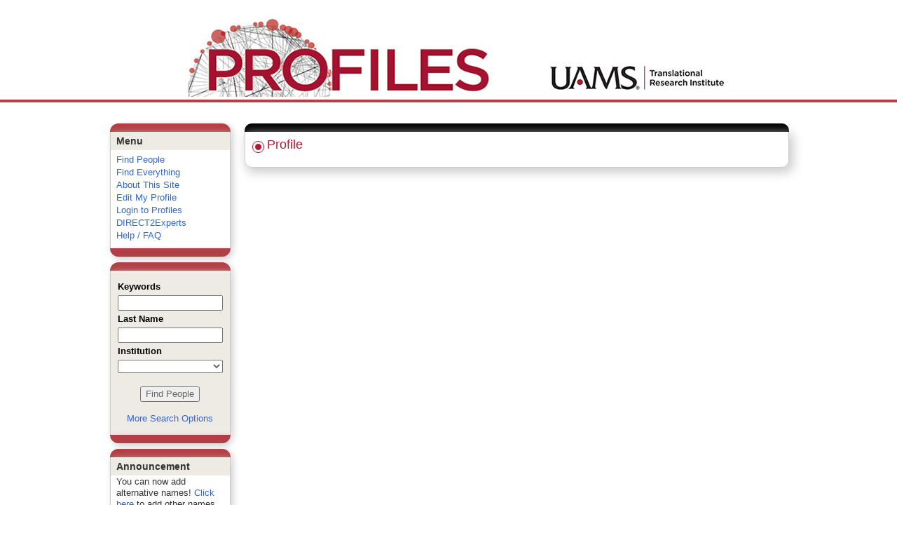

--- FILE ---
content_type: text/html; charset=utf-8
request_url: https://uams-triprofiles.uams.edu/profiles/display/6327227
body_size: 15343
content:


<html xmlns="http://www.w3.org/1999/xhtml" lang="en">
<head id="Head1"><title>
	 | Profiles RNS
</title>
    
    
    <!--<meta http-equiv="X-UA-Compatible" content="IE=7" />-->
	<meta http-equiv="X-UA-Compatible" content="IE=Edge" />
        <link rel="stylesheet" href="//code.jquery.com/ui/1.11.4/themes/smoothness/jquery-ui.css" />
        <!--<script src="//ajax.aspnetcdn.com/ajax/jQuery/jquery-1.4.2.min.js" type="text/javascript"></script>-->
        <script src="//ajax.googleapis.com/ajax/libs/jquery/1.12.0/jquery.min.js"></script>
        <script src="https://code.jquery.com/jquery-1.12.0.js"></script>
        <script src="//code.jquery.com/ui/1.11.4/jquery-ui.js"></script> 
    <link href="https://uams-triprofiles.uams.edu/profiles/Framework/CSS/profiles.css" rel="stylesheet" type="text/css" media="all" /><link href="https://uams-triprofiles.uams.edu/profiles/Profile/CSS/display.css" rel="stylesheet" type="text/css" media="all" /><script type="text/javascript" src="https://uams-triprofiles.uams.edu/profiles/Framework/JavaScript/profiles.js"></script><script type="text/javascript">
var _rootDomain = "https://uams-triprofiles.uams.edu/profiles";
</script>
				<!--[if IE]>
					<link rel='stylesheet' type='text/css' href='https://uams-triprofiles.uams.edu/profiles/Framework/CSS/profiles-ie.css' />
				<![endif]-->
			<script type="text/javascript" src="https://maxcdn.bootstrapcdn.com/bootstrap/3.3.6/js/bootstrap.min.js"></script><link href="https://maxcdn.bootstrapcdn.com/bootstrap/3.3.6/css/bootstrap-theme.min.css" rel="stylesheet" type="text/css" media="all" /><link href="https://maxcdn.bootstrapcdn.com/bootstrap/3.3.6/css/bootstrap.min.css" rel="stylesheet" type="text/css" media="all" /><link href="https://uams-triprofiles.uams.edu/profiles/Profile/CSS/custom.css" rel="stylesheet" type="text/css" media="all" /></head>
<body id="bodyMaster">
<form method="post" action="../Profile/Display.aspx?subject=6327227&amp;predicate=&amp;object=&amp;tab=&amp;file=&amp;viewas=HTML&amp;ContentType=text%2fhtml&amp;StatusCode=200&amp;SessionID=6473A10D-01A2-44AA-9411-3D9133BFC4E6" id="form1" enctype="multipart/form-data">
<div class="aspNetHidden">
<input type="hidden" name="toolkitScriptMaster_HiddenField" id="toolkitScriptMaster_HiddenField" value="" />
<input type="hidden" name="__EVENTTARGET" id="__EVENTTARGET" value="" />
<input type="hidden" name="__EVENTARGUMENT" id="__EVENTARGUMENT" value="" />
<input type="hidden" name="__VIEWSTATE" id="__VIEWSTATE" value="/wEPDwUENTM4MWQYAQVYY3RsMDAkQ29udGVudEFjdGl2ZSRycHRBY3RpdmUkY3RsMDAkY3RsMDAkQWN0aXZlTmV0d29ya1JlbGF0aW9uc2hpcFR5cGVzJGd2QWN0aXZlTmV0d29yaw9nZNLgZ0VzpjGEtAwK+AA2DcGYtC1bQmIQnck4svfr7A1J" />
</div>

<script type="text/javascript">
//<![CDATA[
var theForm = document.forms['form1'];
if (!theForm) {
    theForm = document.form1;
}
function __doPostBack(eventTarget, eventArgument) {
    if (!theForm.onsubmit || (theForm.onsubmit() != false)) {
        theForm.__EVENTTARGET.value = eventTarget;
        theForm.__EVENTARGUMENT.value = eventArgument;
        theForm.submit();
    }
}
//]]>
</script>


<script src="/Profiles/WebResource.axd?d=oZm9mw6pq_LDpjj-679Jw5CU9GpXhVTH1iGqjdh9aCzsba_j4F6ZyvPL3hJHdHHXUNe8uiEqUVWbudt92BkchBDO8IWWV8INv6bdQIwOKSM1&amp;t=638942030805310136" type="text/javascript"></script>


<script src="/Profiles/ScriptResource.axd?d=7-vtjXUGmGLo6HQPyGBsZ67-48A9l1I3n0PUFsDQDSpuZgRoejoinMjn6U1ZuOiv_L1gjawcz-0vAYGKfext79LdiA4XhgVgS_VZGyuk2pQjJ-4wYtfiUGQipqVAkSmujHwE0bD11_TiHaaLn1WvwQ2&amp;t=705c9838" type="text/javascript"></script>
<script type="text/javascript">
//<![CDATA[
if (typeof(Sys) === 'undefined') throw new Error('ASP.NET Ajax client-side framework failed to load.');
//]]>
</script>

<script src="/Profiles/ScriptResource.axd?d=6nYEc1-o00eYwQc-MiGyR3L-NRv-IAKWrMtL-YTrw8bK8H6FnUTxKhDPYtKRX-l6dRa8VKJ_dozsEjZG89ZezKmkeWkcVmuKDpWhnONSLUp6aK-HODFQQBQzNPgRD-GxareLqTS6MY2Pntj_Ya2Qkg2&amp;t=705c9838" type="text/javascript"></script>
<div class="aspNetHidden">

	<input type="hidden" name="__VIEWSTATEGENERATOR" id="__VIEWSTATEGENERATOR" value="4FDAF078" />
</div>

    <div id="divStatus">
        <div class="loader">
          <!--<img alt="Loading..." src="https://uams-triprofiles.uams.edu/profiles/Edit/Images/loader.gif" />-->
        </div>
    </div>
    
    <script type="text/javascript">
//<![CDATA[
Sys.WebForms.PageRequestManager._initialize('ctl00$toolkitScriptMaster', 'form1', [], [], [], 3600, 'ctl00');
//]]>
</script>


    <script type="text/javascript" language="javascript">

        Sys.WebForms.PageRequestManager.getInstance().add_endRequest(EndRequestHandler);

        function EndRequestHandler(sender, args) {
            if (args.get_error() != undefined) {
                args.set_errorHandled(true);
            }
        }

        function ShowStatus() {
            document.getElementById("divStatus").style.display = "block";
        }



    </script>
    
	<div id='page-container'>
    <div class="institutionHeader">
     
        <img src="https://uams-triprofiles.uams.edu/profiles/Framework/Images/profileslogo_2.gif" alt="Header Logo" />
    </div>

		<div class="profiles">
            <center>
				
				<div id="divProfilesPage" class="profilesPage">
					<table>
						<tr>
							<td valign="top">
								<table>
									<tbody>
										<tr>
											<td class="profilesPageColumnLeft">
												<div class="profilesContentActive">
													<div class="panelActive">
														
															
																	


<div class="activeContainer" id="defaultmenu">
    <div class="activeContainerTop"></div>
    <div class="activeContainerCenter">
        <div class="activeSection">
            <div class="activeSectionHead">Menu</div>
            <div class="activeSectionBody">
                <div id="ContentActive_rptActive_ctl00_0_panelMenu_0"><ul><li><a href='https://uams-triprofiles.uams.edu/profiles/search'>Find People</a></li><li><a href='https://uams-triprofiles.uams.edu/profiles/search/all'>Find Everything</a></li><li><a href='https://uams-triprofiles.uams.edu/profiles/about/default.aspx'>About This Site</a></li><li><a href='https://uams-triprofiles.uams.edu/profiles/login/default.aspx?method=login&edit=true'>Edit My Profile</a></li><li><a href='https://uams-triprofiles.uams.edu/profiles/login/default.aspx?pin=send&method=login&redirectto=https://uams-triprofiles.uams.edu/profiles/display/6327227'>Login to Profiles</a></li><li><a href='https://uams-triprofiles.uams.edu/profiles/direct/default.aspx'>DIRECT2Experts</a></li><li><a href='https://uams-triprofiles.uams.edu/profiles/help/default.aspx'>Help / FAQ</a></li></ul></div>
            </div>
        </div>
        <!--        -->
                
    </div>
    <div class="activeContainerBottom"></div>
</div>

																
																	


<script type="text/javascript">


    function runScript(e) {
       
        if (e.keyCode == 13) {
            search();
            return false;
        }
        return true;
    }


    function search() {
        
        var department = "";
        var institution = "";

        var lname = document.getElementById("txtLname").value;
        var keyword = document.getElementById("txtKeyword").value;


        if (document.getElementById("institution") != null) {
            institution = document.getElementById("institution").value;
        }
        
        var classuri = 'http://xmlns.com/foaf/0.1/Person';
        document.location.href = 'https://uams-triprofiles.uams.edu/profiles/search/default.aspx?searchtype=people&lname=' + lname + '&searchfor=' + keyword + '&exactphrase=false&institution=' + institution + '&classuri=' + classuri + '&perpage=15&offset=0';
        return false;
    }

    
</script>

<div class="activeContainer" id="minisearch">
    <div class="activeContainerTop">
    </div>
    <div class="activeContainerCenter">
        <div class="activeSection">
            <div class="activeSectionHead">
                <table onkeypress="JavaScript:runScript(event);" width="100%" class='searchForm'>
                    <tr>
                        <td style="color: #000000; font-weight: bold">
                            Keywords
                        </td>
                    </tr>
                    <tr>
                        <td>
                            <input type="text" name="txtKeyword" id="txtKeyword" title="keyword" style="width: 150px" />
                        </td>
                    </tr>
                    <tr>
                        <td style="color: #000000; font-weight: bold">
                            Last Name
                        </td>
                    </tr>
                    <tr>
                        <td>
                            <input type="text" name="txtLname" id="txtLname" title="last name" style="width: 150px" />
                        </td>
                    </tr>
                    <tr id="ContentActive_rptActive_ctl00_1_trInstitution_1">
	<td style="color: #000000; font-weight: bold">
                            Institution
                        </td>
</tr>

                    <tr>
                        <td>
                            <select title="institution" name="institution" id="institution" style="width:150px"><option value=""></option><option value="https://uams-triprofiles.uams.edu/profiles/profile/10435787">@uada.edu</option><option value="https://uams-triprofiles.uams.edu/profiles/profile/10435788">@ualr.edu</option><option value="https://uams-triprofiles.uams.edu/profiles/profile/10435789">@uapb.edu</option><option value="https://uams-triprofiles.uams.edu/profiles/profile/10435790">@uark.edu</option><option value="https://uams-triprofiles.uams.edu/profiles/profile/125661">University of Arkansas for Medical Sciences</option></select>
                        </td>
                    </tr>
                    <tr>
                        <td >
                            <div align="center" style="padding-top:15px"> 
                                               
                                <input type="button" onclick="JavaScript:search();" value="Find People" />
                                <br />
                                <br />
                                <a href="https://uams-triprofiles.uams.edu/profiles/search/people">More Search Options </a>
                            </div>
                        </td>
                    </tr>
                </table>
            </div>
        </div>
    </div>
    <div class="activeContainerBottom">
    </div>
</div>

																
																	


<div class="activeContainer" id="announcement">
    <div class="activeContainerTop">
    </div>
    <div class="activeContainerCenter">
        <div class="activeSection">
            <div class="activeSectionHead">
                Announcement
            </div>
            <div class="activeSectionBody">
                <p>You can now add alternative names! <a href='https://uams-triprofiles.uams.edu/profiles/login/default.aspx?pin=send&method=login&edit=true&name=true'>Click here</a> to add other names that you've published under.</p>
            </div>
        </div>
    </div>
    <div class="activeContainerBottom">
    </div>
</div>

																
														
													</div>
												</div>
											</td>
										</tr>
								</table>
							</td>
							<td valign="top">
								<table>
									<tr>
										<td class="profilesPageColumnRight">
											<div class="profilesPageColumnRightTop">
												
											</div>
											<div id="divPageColumnRightCenter" class="profilesPageColumnRightCenter">
											
												<table id="tblTableBody">
	<tr id="trbody">
		<td id="divProfilesMainColumnLeft" class="profilesMainColumnLeft" style="width:777px;">
																<div id="divProfilesContentMain" class="profilesContentMain" style="width:756px;">
																	<div class="backLink">
																		</div>
																	<div class="pageTitle">
																		<h2><img class="pageIcon" src="https://uams-triprofiles.uams.edu/profiles/Framework/Images/icon_profile.gif" alt=""/><span itemprop="name">Profile</span></h2></div>
																	<div class="pageSubTitle">
																		</div>
																	<div class="panelPage">
																		
																	</div>
																	<div class="pageDescription">
																		</div>
																	<div class="pageTabs">
																		
																	</div>
																	<div class="panelMain">

																			
																					
<input type="hidden" name="ctl00$rptMain$ctl00$ctl00$hdSearchFor" id="rptMain_ctl00_0_hdSearchFor_0" />
<script type="text/javascript">

    $.extend($.expr[":"], {
        "containsNC": function (elem, i, match, array) {
            return (elem.textContent || elem.innerText || "").toLowerCase().indexOf((match[3] || "").toLowerCase()) >= 0;
        }
    });


    $(document).ready(function () {
        var searchfor = document.getElementById("rptMain_ctl00_0_hdSearchFor_0").value;
        autoPlayYouTubeModal();
        if (searchfor != null && searchfor != '') {
            hightLightSearchText(searchfor);
        }
    });


    var youtubeRegex = /^.*(?:(?:youtu\.be\/|v\/|vi\/|u\/\w\/|embed\/)|(?:(?:watch)?\?v(?:i)?=|\&v(?:i)?=))([^#\&\?]*).*/;
    var ytlink = 'https://www.youtube.com/embed/';

    //FUNCTION TO GET AND AUTO PLAY YOUTUBE VIDEO FROM DATATAG
    function autoPlayYouTubeModal() {
        var trigger = $("body").find('[data-toggle="modal"]');
        trigger.click(function () {
            var theModal = $(this).data("target"),
                videoUrl = $(this).attr("data-theVideo"),
                videoId = videoUrl.match(youtubeRegex),
                videoSRC = ytlink + videoId[1],
                videoSRCauto = videoSRC + "?autoplay=1&origin=https://uams-triprofiles.uams.edu/profiles/search/";
            $(theModal + ' iframe').attr('src', videoSRCauto);
            $(theModal + ' button.close').click(function () {
                $(theModal + ' iframe').attr('src', videoSRC);
            });
            $('.modal').click(function () {
                $(theModal + ' iframe').attr('src', videoSRC);
            });
        });
    }

    function hightLightSearchText(searchfor) {
        var selector = "a:contains('" + searchfor + "')";
        //var selector = "div:contains('" + searchfor + "')";
        var selected = $(selector);
        $(selector).css("background-color", "yellow");
    }

</script>
																				
                                                                            
																		
																	</div>
																</div>
															</td>
	</tr>
</table>

											</div>
										</td>
									</tr>
									
                                    
								</table>
							</td>
						</tr>
					</table>
				</div>
				<div class="profilesFooter">
					
						
					
				</div>
                </center>
		</div>
	    
		
    </div>    
    
    
</form>
</body>
</html>
